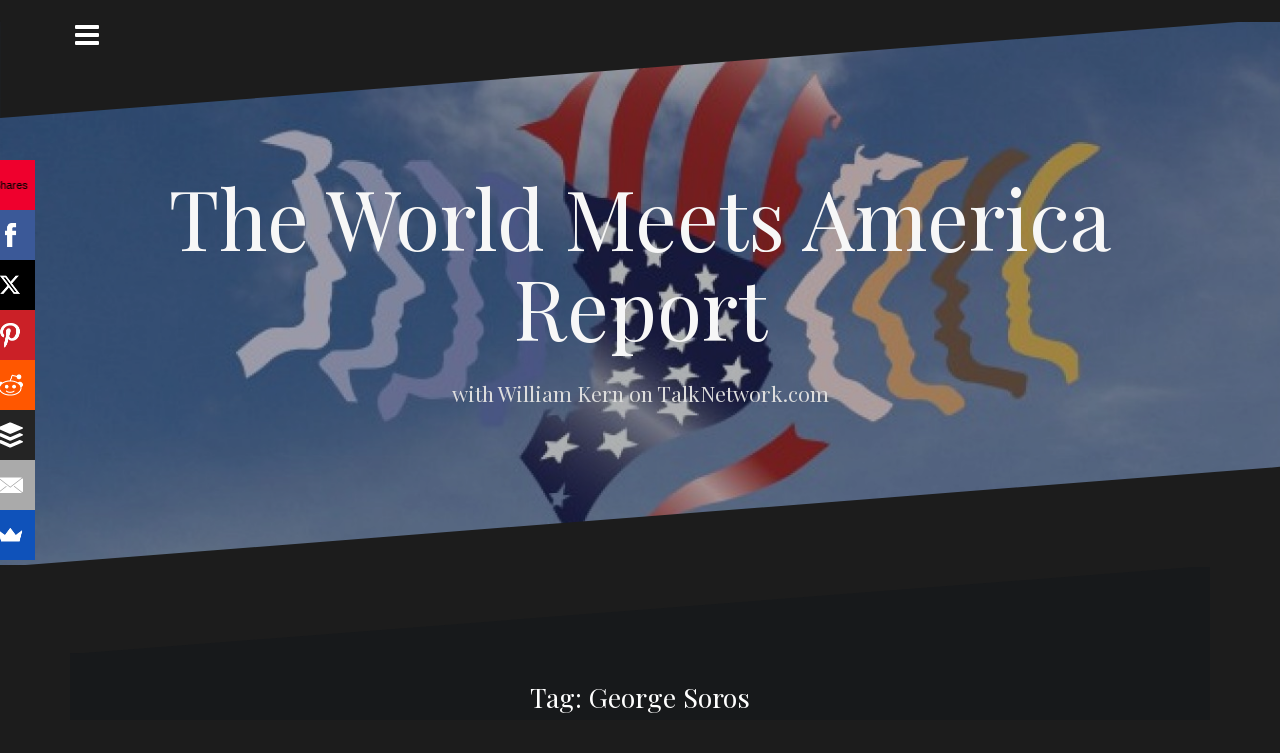

--- FILE ---
content_type: text/html; charset=UTF-8
request_url: https://www.worldmeetsamerica.com/tag/george-soros/
body_size: 13698
content:
<!DOCTYPE html>
<html dir="ltr" lang="en-US">
<head>
<meta charset="UTF-8">
<meta name="viewport" content="width=device-width, initial-scale=1">
<link rel="profile" href="http://gmpg.org/xfn/11">
<link rel="pingback" href="https://www.worldmeetsamerica.com/xmlrpc.php">

<title>George Soros | The World Meets America Report</title>

		<!-- All in One SEO 4.9.1.1 - aioseo.com -->
	<meta name="robots" content="max-image-preview:large" />
	<link rel="canonical" href="https://www.worldmeetsamerica.com/tag/george-soros/" />
	<meta name="generator" content="All in One SEO (AIOSEO) 4.9.1.1" />
		<script type="application/ld+json" class="aioseo-schema">
			{"@context":"https:\/\/schema.org","@graph":[{"@type":"BreadcrumbList","@id":"https:\/\/www.worldmeetsamerica.com\/tag\/george-soros\/#breadcrumblist","itemListElement":[{"@type":"ListItem","@id":"https:\/\/www.worldmeetsamerica.com#listItem","position":1,"name":"Home","item":"https:\/\/www.worldmeetsamerica.com","nextItem":{"@type":"ListItem","@id":"https:\/\/www.worldmeetsamerica.com\/tag\/george-soros\/#listItem","name":"George Soros"}},{"@type":"ListItem","@id":"https:\/\/www.worldmeetsamerica.com\/tag\/george-soros\/#listItem","position":2,"name":"George Soros","previousItem":{"@type":"ListItem","@id":"https:\/\/www.worldmeetsamerica.com#listItem","name":"Home"}}]},{"@type":"CollectionPage","@id":"https:\/\/www.worldmeetsamerica.com\/tag\/george-soros\/#collectionpage","url":"https:\/\/www.worldmeetsamerica.com\/tag\/george-soros\/","name":"George Soros | The World Meets America Report","inLanguage":"en-US","isPartOf":{"@id":"https:\/\/www.worldmeetsamerica.com\/#website"},"breadcrumb":{"@id":"https:\/\/www.worldmeetsamerica.com\/tag\/george-soros\/#breadcrumblist"}},{"@type":"Organization","@id":"https:\/\/www.worldmeetsamerica.com\/#organization","name":"The World Meets America Report","description":"with William Kern on TalkNetwork.com","url":"https:\/\/www.worldmeetsamerica.com\/"},{"@type":"WebSite","@id":"https:\/\/www.worldmeetsamerica.com\/#website","url":"https:\/\/www.worldmeetsamerica.com\/","name":"The World Meets America Report","description":"with William Kern on TalkNetwork.com","inLanguage":"en-US","publisher":{"@id":"https:\/\/www.worldmeetsamerica.com\/#organization"}}]}
		</script>
		<!-- All in One SEO -->

<link rel='dns-prefetch' href='//fonts.googleapis.com' />
<link rel="alternate" type="application/rss+xml" title="The World Meets America Report &raquo; Feed" href="https://www.worldmeetsamerica.com/feed/" />
<link rel="alternate" type="application/rss+xml" title="The World Meets America Report &raquo; Comments Feed" href="https://www.worldmeetsamerica.com/comments/feed/" />
<link rel="alternate" type="application/rss+xml" title="The World Meets America Report &raquo; George Soros Tag Feed" href="https://www.worldmeetsamerica.com/tag/george-soros/feed/" />
		<!-- This site uses the Google Analytics by MonsterInsights plugin v9.10.1 - Using Analytics tracking - https://www.monsterinsights.com/ -->
		<!-- Note: MonsterInsights is not currently configured on this site. The site owner needs to authenticate with Google Analytics in the MonsterInsights settings panel. -->
					<!-- No tracking code set -->
				<!-- / Google Analytics by MonsterInsights -->
		<style type="text/css">
	
</style><style id='wp-img-auto-sizes-contain-inline-css' type='text/css'>
img:is([sizes=auto i],[sizes^="auto," i]){contain-intrinsic-size:3000px 1500px}
/*# sourceURL=wp-img-auto-sizes-contain-inline-css */
</style>
<link rel='stylesheet' id='oblique-bootstrap-css' href='https://www.worldmeetsamerica.com/wp-content/themes/oblique/bootstrap/css/bootstrap.min.css?ver=1' type='text/css' media='all' />
<style id='wp-emoji-styles-inline-css' type='text/css'>

	img.wp-smiley, img.emoji {
		display: inline !important;
		border: none !important;
		box-shadow: none !important;
		height: 1em !important;
		width: 1em !important;
		margin: 0 0.07em !important;
		vertical-align: -0.1em !important;
		background: none !important;
		padding: 0 !important;
	}
/*# sourceURL=wp-emoji-styles-inline-css */
</style>
<style id='wp-block-library-inline-css' type='text/css'>
:root{--wp-block-synced-color:#7a00df;--wp-block-synced-color--rgb:122,0,223;--wp-bound-block-color:var(--wp-block-synced-color);--wp-editor-canvas-background:#ddd;--wp-admin-theme-color:#007cba;--wp-admin-theme-color--rgb:0,124,186;--wp-admin-theme-color-darker-10:#006ba1;--wp-admin-theme-color-darker-10--rgb:0,107,160.5;--wp-admin-theme-color-darker-20:#005a87;--wp-admin-theme-color-darker-20--rgb:0,90,135;--wp-admin-border-width-focus:2px}@media (min-resolution:192dpi){:root{--wp-admin-border-width-focus:1.5px}}.wp-element-button{cursor:pointer}:root .has-very-light-gray-background-color{background-color:#eee}:root .has-very-dark-gray-background-color{background-color:#313131}:root .has-very-light-gray-color{color:#eee}:root .has-very-dark-gray-color{color:#313131}:root .has-vivid-green-cyan-to-vivid-cyan-blue-gradient-background{background:linear-gradient(135deg,#00d084,#0693e3)}:root .has-purple-crush-gradient-background{background:linear-gradient(135deg,#34e2e4,#4721fb 50%,#ab1dfe)}:root .has-hazy-dawn-gradient-background{background:linear-gradient(135deg,#faaca8,#dad0ec)}:root .has-subdued-olive-gradient-background{background:linear-gradient(135deg,#fafae1,#67a671)}:root .has-atomic-cream-gradient-background{background:linear-gradient(135deg,#fdd79a,#004a59)}:root .has-nightshade-gradient-background{background:linear-gradient(135deg,#330968,#31cdcf)}:root .has-midnight-gradient-background{background:linear-gradient(135deg,#020381,#2874fc)}:root{--wp--preset--font-size--normal:16px;--wp--preset--font-size--huge:42px}.has-regular-font-size{font-size:1em}.has-larger-font-size{font-size:2.625em}.has-normal-font-size{font-size:var(--wp--preset--font-size--normal)}.has-huge-font-size{font-size:var(--wp--preset--font-size--huge)}.has-text-align-center{text-align:center}.has-text-align-left{text-align:left}.has-text-align-right{text-align:right}.has-fit-text{white-space:nowrap!important}#end-resizable-editor-section{display:none}.aligncenter{clear:both}.items-justified-left{justify-content:flex-start}.items-justified-center{justify-content:center}.items-justified-right{justify-content:flex-end}.items-justified-space-between{justify-content:space-between}.screen-reader-text{border:0;clip-path:inset(50%);height:1px;margin:-1px;overflow:hidden;padding:0;position:absolute;width:1px;word-wrap:normal!important}.screen-reader-text:focus{background-color:#ddd;clip-path:none;color:#444;display:block;font-size:1em;height:auto;left:5px;line-height:normal;padding:15px 23px 14px;text-decoration:none;top:5px;width:auto;z-index:100000}html :where(.has-border-color){border-style:solid}html :where([style*=border-top-color]){border-top-style:solid}html :where([style*=border-right-color]){border-right-style:solid}html :where([style*=border-bottom-color]){border-bottom-style:solid}html :where([style*=border-left-color]){border-left-style:solid}html :where([style*=border-width]){border-style:solid}html :where([style*=border-top-width]){border-top-style:solid}html :where([style*=border-right-width]){border-right-style:solid}html :where([style*=border-bottom-width]){border-bottom-style:solid}html :where([style*=border-left-width]){border-left-style:solid}html :where(img[class*=wp-image-]){height:auto;max-width:100%}:where(figure){margin:0 0 1em}html :where(.is-position-sticky){--wp-admin--admin-bar--position-offset:var(--wp-admin--admin-bar--height,0px)}@media screen and (max-width:600px){html :where(.is-position-sticky){--wp-admin--admin-bar--position-offset:0px}}

/*# sourceURL=wp-block-library-inline-css */
</style><style id='global-styles-inline-css' type='text/css'>
:root{--wp--preset--aspect-ratio--square: 1;--wp--preset--aspect-ratio--4-3: 4/3;--wp--preset--aspect-ratio--3-4: 3/4;--wp--preset--aspect-ratio--3-2: 3/2;--wp--preset--aspect-ratio--2-3: 2/3;--wp--preset--aspect-ratio--16-9: 16/9;--wp--preset--aspect-ratio--9-16: 9/16;--wp--preset--color--black: #000000;--wp--preset--color--cyan-bluish-gray: #abb8c3;--wp--preset--color--white: #ffffff;--wp--preset--color--pale-pink: #f78da7;--wp--preset--color--vivid-red: #cf2e2e;--wp--preset--color--luminous-vivid-orange: #ff6900;--wp--preset--color--luminous-vivid-amber: #fcb900;--wp--preset--color--light-green-cyan: #7bdcb5;--wp--preset--color--vivid-green-cyan: #00d084;--wp--preset--color--pale-cyan-blue: #8ed1fc;--wp--preset--color--vivid-cyan-blue: #0693e3;--wp--preset--color--vivid-purple: #9b51e0;--wp--preset--gradient--vivid-cyan-blue-to-vivid-purple: linear-gradient(135deg,rgb(6,147,227) 0%,rgb(155,81,224) 100%);--wp--preset--gradient--light-green-cyan-to-vivid-green-cyan: linear-gradient(135deg,rgb(122,220,180) 0%,rgb(0,208,130) 100%);--wp--preset--gradient--luminous-vivid-amber-to-luminous-vivid-orange: linear-gradient(135deg,rgb(252,185,0) 0%,rgb(255,105,0) 100%);--wp--preset--gradient--luminous-vivid-orange-to-vivid-red: linear-gradient(135deg,rgb(255,105,0) 0%,rgb(207,46,46) 100%);--wp--preset--gradient--very-light-gray-to-cyan-bluish-gray: linear-gradient(135deg,rgb(238,238,238) 0%,rgb(169,184,195) 100%);--wp--preset--gradient--cool-to-warm-spectrum: linear-gradient(135deg,rgb(74,234,220) 0%,rgb(151,120,209) 20%,rgb(207,42,186) 40%,rgb(238,44,130) 60%,rgb(251,105,98) 80%,rgb(254,248,76) 100%);--wp--preset--gradient--blush-light-purple: linear-gradient(135deg,rgb(255,206,236) 0%,rgb(152,150,240) 100%);--wp--preset--gradient--blush-bordeaux: linear-gradient(135deg,rgb(254,205,165) 0%,rgb(254,45,45) 50%,rgb(107,0,62) 100%);--wp--preset--gradient--luminous-dusk: linear-gradient(135deg,rgb(255,203,112) 0%,rgb(199,81,192) 50%,rgb(65,88,208) 100%);--wp--preset--gradient--pale-ocean: linear-gradient(135deg,rgb(255,245,203) 0%,rgb(182,227,212) 50%,rgb(51,167,181) 100%);--wp--preset--gradient--electric-grass: linear-gradient(135deg,rgb(202,248,128) 0%,rgb(113,206,126) 100%);--wp--preset--gradient--midnight: linear-gradient(135deg,rgb(2,3,129) 0%,rgb(40,116,252) 100%);--wp--preset--font-size--small: 13px;--wp--preset--font-size--medium: 20px;--wp--preset--font-size--large: 36px;--wp--preset--font-size--x-large: 42px;--wp--preset--spacing--20: 0.44rem;--wp--preset--spacing--30: 0.67rem;--wp--preset--spacing--40: 1rem;--wp--preset--spacing--50: 1.5rem;--wp--preset--spacing--60: 2.25rem;--wp--preset--spacing--70: 3.38rem;--wp--preset--spacing--80: 5.06rem;--wp--preset--shadow--natural: 6px 6px 9px rgba(0, 0, 0, 0.2);--wp--preset--shadow--deep: 12px 12px 50px rgba(0, 0, 0, 0.4);--wp--preset--shadow--sharp: 6px 6px 0px rgba(0, 0, 0, 0.2);--wp--preset--shadow--outlined: 6px 6px 0px -3px rgb(255, 255, 255), 6px 6px rgb(0, 0, 0);--wp--preset--shadow--crisp: 6px 6px 0px rgb(0, 0, 0);}:where(.is-layout-flex){gap: 0.5em;}:where(.is-layout-grid){gap: 0.5em;}body .is-layout-flex{display: flex;}.is-layout-flex{flex-wrap: wrap;align-items: center;}.is-layout-flex > :is(*, div){margin: 0;}body .is-layout-grid{display: grid;}.is-layout-grid > :is(*, div){margin: 0;}:where(.wp-block-columns.is-layout-flex){gap: 2em;}:where(.wp-block-columns.is-layout-grid){gap: 2em;}:where(.wp-block-post-template.is-layout-flex){gap: 1.25em;}:where(.wp-block-post-template.is-layout-grid){gap: 1.25em;}.has-black-color{color: var(--wp--preset--color--black) !important;}.has-cyan-bluish-gray-color{color: var(--wp--preset--color--cyan-bluish-gray) !important;}.has-white-color{color: var(--wp--preset--color--white) !important;}.has-pale-pink-color{color: var(--wp--preset--color--pale-pink) !important;}.has-vivid-red-color{color: var(--wp--preset--color--vivid-red) !important;}.has-luminous-vivid-orange-color{color: var(--wp--preset--color--luminous-vivid-orange) !important;}.has-luminous-vivid-amber-color{color: var(--wp--preset--color--luminous-vivid-amber) !important;}.has-light-green-cyan-color{color: var(--wp--preset--color--light-green-cyan) !important;}.has-vivid-green-cyan-color{color: var(--wp--preset--color--vivid-green-cyan) !important;}.has-pale-cyan-blue-color{color: var(--wp--preset--color--pale-cyan-blue) !important;}.has-vivid-cyan-blue-color{color: var(--wp--preset--color--vivid-cyan-blue) !important;}.has-vivid-purple-color{color: var(--wp--preset--color--vivid-purple) !important;}.has-black-background-color{background-color: var(--wp--preset--color--black) !important;}.has-cyan-bluish-gray-background-color{background-color: var(--wp--preset--color--cyan-bluish-gray) !important;}.has-white-background-color{background-color: var(--wp--preset--color--white) !important;}.has-pale-pink-background-color{background-color: var(--wp--preset--color--pale-pink) !important;}.has-vivid-red-background-color{background-color: var(--wp--preset--color--vivid-red) !important;}.has-luminous-vivid-orange-background-color{background-color: var(--wp--preset--color--luminous-vivid-orange) !important;}.has-luminous-vivid-amber-background-color{background-color: var(--wp--preset--color--luminous-vivid-amber) !important;}.has-light-green-cyan-background-color{background-color: var(--wp--preset--color--light-green-cyan) !important;}.has-vivid-green-cyan-background-color{background-color: var(--wp--preset--color--vivid-green-cyan) !important;}.has-pale-cyan-blue-background-color{background-color: var(--wp--preset--color--pale-cyan-blue) !important;}.has-vivid-cyan-blue-background-color{background-color: var(--wp--preset--color--vivid-cyan-blue) !important;}.has-vivid-purple-background-color{background-color: var(--wp--preset--color--vivid-purple) !important;}.has-black-border-color{border-color: var(--wp--preset--color--black) !important;}.has-cyan-bluish-gray-border-color{border-color: var(--wp--preset--color--cyan-bluish-gray) !important;}.has-white-border-color{border-color: var(--wp--preset--color--white) !important;}.has-pale-pink-border-color{border-color: var(--wp--preset--color--pale-pink) !important;}.has-vivid-red-border-color{border-color: var(--wp--preset--color--vivid-red) !important;}.has-luminous-vivid-orange-border-color{border-color: var(--wp--preset--color--luminous-vivid-orange) !important;}.has-luminous-vivid-amber-border-color{border-color: var(--wp--preset--color--luminous-vivid-amber) !important;}.has-light-green-cyan-border-color{border-color: var(--wp--preset--color--light-green-cyan) !important;}.has-vivid-green-cyan-border-color{border-color: var(--wp--preset--color--vivid-green-cyan) !important;}.has-pale-cyan-blue-border-color{border-color: var(--wp--preset--color--pale-cyan-blue) !important;}.has-vivid-cyan-blue-border-color{border-color: var(--wp--preset--color--vivid-cyan-blue) !important;}.has-vivid-purple-border-color{border-color: var(--wp--preset--color--vivid-purple) !important;}.has-vivid-cyan-blue-to-vivid-purple-gradient-background{background: var(--wp--preset--gradient--vivid-cyan-blue-to-vivid-purple) !important;}.has-light-green-cyan-to-vivid-green-cyan-gradient-background{background: var(--wp--preset--gradient--light-green-cyan-to-vivid-green-cyan) !important;}.has-luminous-vivid-amber-to-luminous-vivid-orange-gradient-background{background: var(--wp--preset--gradient--luminous-vivid-amber-to-luminous-vivid-orange) !important;}.has-luminous-vivid-orange-to-vivid-red-gradient-background{background: var(--wp--preset--gradient--luminous-vivid-orange-to-vivid-red) !important;}.has-very-light-gray-to-cyan-bluish-gray-gradient-background{background: var(--wp--preset--gradient--very-light-gray-to-cyan-bluish-gray) !important;}.has-cool-to-warm-spectrum-gradient-background{background: var(--wp--preset--gradient--cool-to-warm-spectrum) !important;}.has-blush-light-purple-gradient-background{background: var(--wp--preset--gradient--blush-light-purple) !important;}.has-blush-bordeaux-gradient-background{background: var(--wp--preset--gradient--blush-bordeaux) !important;}.has-luminous-dusk-gradient-background{background: var(--wp--preset--gradient--luminous-dusk) !important;}.has-pale-ocean-gradient-background{background: var(--wp--preset--gradient--pale-ocean) !important;}.has-electric-grass-gradient-background{background: var(--wp--preset--gradient--electric-grass) !important;}.has-midnight-gradient-background{background: var(--wp--preset--gradient--midnight) !important;}.has-small-font-size{font-size: var(--wp--preset--font-size--small) !important;}.has-medium-font-size{font-size: var(--wp--preset--font-size--medium) !important;}.has-large-font-size{font-size: var(--wp--preset--font-size--large) !important;}.has-x-large-font-size{font-size: var(--wp--preset--font-size--x-large) !important;}
/*# sourceURL=global-styles-inline-css */
</style>

<style id='classic-theme-styles-inline-css' type='text/css'>
/*! This file is auto-generated */
.wp-block-button__link{color:#fff;background-color:#32373c;border-radius:9999px;box-shadow:none;text-decoration:none;padding:calc(.667em + 2px) calc(1.333em + 2px);font-size:1.125em}.wp-block-file__button{background:#32373c;color:#fff;text-decoration:none}
/*# sourceURL=/wp-includes/css/classic-themes.min.css */
</style>
<link rel='stylesheet' id='vls-gf-style-css' href='https://www.worldmeetsamerica.com/wp-content/plugins/gallery-factory-lite/css/front/style.css?ver=6.9' type='text/css' media='all' />
<link rel='stylesheet' id='oblique-body-fonts-css' href='//fonts.googleapis.com/css?family=Open+Sans%3A400italic%2C600italic%2C400%2C600&#038;ver=6.9' type='text/css' media='all' />
<link rel='stylesheet' id='oblique-headings-fonts-css' href='//fonts.googleapis.com/css?family=Playfair+Display%3A400%2C700%2C400italic%2C700italic&#038;ver=6.9' type='text/css' media='all' />
<link rel='stylesheet' id='oblique-style-css' href='https://www.worldmeetsamerica.com/wp-content/themes/oblique/style.css?ver=6.9' type='text/css' media='all' />
<style id='oblique-style-inline-css' type='text/css'>
.site-title { font-size:82px; }
.site-description { font-size:21px; }
.main-navigation li { font-size:16px; }
h1 { font-size:27px; }
h2 { font-size:28px; }
h3 { font-size:16px; }
h4 { font-size:16px; }
h5 { font-size:14px; }
h6 { font-size:14px; }
body { font-size:14px; }
.site-branding { padding:150px 0; }
@media only screen and (max-width: 1024px) { .site-branding { padding:100px 0; } }
.site-logo { max-width:200px; }
.entry-meta a:hover, .entry-title a:hover, .widget-area a:hover, .social-navigation li a:hover, a { color:#2952d8}
.read-more, .nav-previous:hover, .nav-next:hover, button, .button, input[type="button"], input[type="reset"], input[type="submit"] { background-color:#2952d8}
.entry-thumb:after { background-color:rgba(41,82,216,0.4);}
.svg-block { fill:#1c1c1c;}
.footer-svg.svg-block { fill:#17191B;}
.site-footer { background-color:#17191B;}
body { color:#50545C}
.site-title a, .site-title a:hover { color:#f7f7f7}
.site-description { color:#dddddd}
.entry-title, .entry-title a { color:#000000}
.entry-meta, .entry-meta a, .entry-footer, .entry-footer a { color:#9d9d9d}
.widget-area { background-color:#17191B}
.widget-area, .widget-area a { color:#129ed1}
.social-navigation li a { color:#ffffff}
.sidebar-toggle, .comment-form, .comment-respond .comment-reply-title { color:#ffffff}

/*# sourceURL=oblique-style-inline-css */
</style>
<link rel='stylesheet' id='oblique-font-awesome-css' href='https://www.worldmeetsamerica.com/wp-content/themes/oblique/fonts/font-awesome.min.css?ver=6.9' type='text/css' media='all' />
<link rel='stylesheet' id='dry_awp_theme_style-css' href='https://www.worldmeetsamerica.com/wp-content/plugins/advanced-wp-columns/assets/css/awp-columns.css?ver=6.9' type='text/css' media='all' />
<style id='dry_awp_theme_style-inline-css' type='text/css'>
@media screen and (max-width: 1024px) {	.csColumn {		clear: both !important;		float: none !important;		text-align: center !important;		margin-left:  10% !important;		margin-right: 10% !important;		width: 80% !important;	}	.csColumnGap {		display: none !important;	}}
/*# sourceURL=dry_awp_theme_style-inline-css */
</style>
<link rel='stylesheet' id='forget-about-shortcode-buttons-css' href='https://www.worldmeetsamerica.com/wp-content/plugins/forget-about-shortcode-buttons/public/css/button-styles.css?ver=2.1.3' type='text/css' media='all' />
<link rel='stylesheet' id='socialwiggle-css' href='https://www.worldmeetsamerica.com/wp-content/plugins/social-wiggle/css/socialwiggle.css?ver=0.8.2' type='text/css' media='all' />
<script type="text/javascript" src="https://www.worldmeetsamerica.com/wp-content/themes/oblique/js/vendor/imagesloaded.pkgd.min.js?ver=1" id="oblique-imagesloaded-js"></script>
<script type="text/javascript" src="https://www.worldmeetsamerica.com/wp-includes/js/jquery/jquery.min.js?ver=3.7.1" id="jquery-core-js"></script>
<script type="text/javascript" src="https://www.worldmeetsamerica.com/wp-includes/js/jquery/jquery-migrate.min.js?ver=3.4.1" id="jquery-migrate-js"></script>
<script type="text/javascript" src="https://www.worldmeetsamerica.com/wp-content/themes/oblique/js/scripts.js?ver=1" id="oblique-scripts-js"></script>
<script type="text/javascript" src="https://www.worldmeetsamerica.com/wp-includes/js/imagesloaded.min.js?ver=5.0.0" id="imagesloaded-js"></script>
<script type="text/javascript" src="https://www.worldmeetsamerica.com/wp-includes/js/masonry.min.js?ver=4.2.2" id="masonry-js"></script>
<script type="text/javascript" src="https://www.worldmeetsamerica.com/wp-content/themes/oblique/js/vendor/masonry-init.js?ver=1" id="oblique-masonry-init-js"></script>
<script type="text/javascript" src="https://www.worldmeetsamerica.com/wp-content/plugins/social-wiggle/js/socialwiggle.js?ver=0.8.2" id="socialwiggle-js"></script>
<link rel="https://api.w.org/" href="https://www.worldmeetsamerica.com/wp-json/" /><link rel="alternate" title="JSON" type="application/json" href="https://www.worldmeetsamerica.com/wp-json/wp/v2/tags/850" /><link rel="EditURI" type="application/rsd+xml" title="RSD" href="https://www.worldmeetsamerica.com/xmlrpc.php?rsd" />
<meta name="generator" content="WordPress 6.9" />
		<style>span>iframe{
			max-width:none !important;
		}     
		</style>
		<style data-context="foundation-flickity-css">/*! Flickity v2.0.2
http://flickity.metafizzy.co
---------------------------------------------- */.flickity-enabled{position:relative}.flickity-enabled:focus{outline:0}.flickity-viewport{overflow:hidden;position:relative;height:100%}.flickity-slider{position:absolute;width:100%;height:100%}.flickity-enabled.is-draggable{-webkit-tap-highlight-color:transparent;tap-highlight-color:transparent;-webkit-user-select:none;-moz-user-select:none;-ms-user-select:none;user-select:none}.flickity-enabled.is-draggable .flickity-viewport{cursor:move;cursor:-webkit-grab;cursor:grab}.flickity-enabled.is-draggable .flickity-viewport.is-pointer-down{cursor:-webkit-grabbing;cursor:grabbing}.flickity-prev-next-button{position:absolute;top:50%;width:44px;height:44px;border:none;border-radius:50%;background:#fff;background:hsla(0,0%,100%,.75);cursor:pointer;-webkit-transform:translateY(-50%);transform:translateY(-50%)}.flickity-prev-next-button:hover{background:#fff}.flickity-prev-next-button:focus{outline:0;box-shadow:0 0 0 5px #09f}.flickity-prev-next-button:active{opacity:.6}.flickity-prev-next-button.previous{left:10px}.flickity-prev-next-button.next{right:10px}.flickity-rtl .flickity-prev-next-button.previous{left:auto;right:10px}.flickity-rtl .flickity-prev-next-button.next{right:auto;left:10px}.flickity-prev-next-button:disabled{opacity:.3;cursor:auto}.flickity-prev-next-button svg{position:absolute;left:20%;top:20%;width:60%;height:60%}.flickity-prev-next-button .arrow{fill:#333}.flickity-page-dots{position:absolute;width:100%;bottom:-25px;padding:0;margin:0;list-style:none;text-align:center;line-height:1}.flickity-rtl .flickity-page-dots{direction:rtl}.flickity-page-dots .dot{display:inline-block;width:10px;height:10px;margin:0 8px;background:#333;border-radius:50%;opacity:.25;cursor:pointer}.flickity-page-dots .dot.is-selected{opacity:1}</style><style data-context="foundation-slideout-css">.slideout-menu{position:fixed;left:0;top:0;bottom:0;right:auto;z-index:0;width:256px;overflow-y:auto;-webkit-overflow-scrolling:touch;display:none}.slideout-menu.pushit-right{left:auto;right:0}.slideout-panel{position:relative;z-index:1;will-change:transform}.slideout-open,.slideout-open .slideout-panel,.slideout-open body{overflow:hidden}.slideout-open .slideout-menu{display:block}.pushit{display:none}</style><!--[if lt IE 9]>
<script src="https://www.worldmeetsamerica.com/wp-content/themes/oblique/js/vendor/html5shiv.js"></script>
<![endif]-->
<style type="text/css">.recentcomments a{display:inline !important;padding:0 !important;margin:0 !important;}</style>			<style type="text/css">
					.site-header {
					    background: url(https://www.worldmeetsamerica.com/wp-content/uploads/2015/11/cropped-cropped-jpeg112.jpg) no-repeat;
					    background-position: center top;
					    background-attachment: fixed;
					    background-size: cover;
					}
		</style>
		<style>.ios7.web-app-mode.has-fixed header{ background-color: rgba(45,53,63,.88);}</style></head>

<body class="archive tag tag-george-soros tag-850 wp-theme-oblique metaslider-plugin">
<div id="page" class="hfeed site">
	<a class="skip-link screen-reader-text" href="#content">Skip to content</a>

		<div class="sidebar-toggle">
			<i class="fa fa-bars"></i>
			</div>

	<div class="top-bar container">
					</div>

	<div class="svg-container nav-svg svg-block">
		
		<svg xmlns="http://www.w3.org/2000/svg" version="1.1" viewBox="0 0 1950 150">
		  <g transform="translate(0,-902.36218)"/>
		  <path d="m 898.41609,-33.21176 0.01,0 -0.005,-0.009 -0.005,0.009 z" />
		  <path d="m 898.41609,-33.21176 0.01,0 -0.005,-0.009 -0.005,0.009 z"/>
		  <path d="M 0,150 0,0 1925,0"/>
		</svg>
		</div>
	<header id="masthead" class="site-header" role="banner">
		<div class="overlay"></div>
		<div class="container">
			<div class="site-branding">
													<h1 class="site-title"><a href="https://www.worldmeetsamerica.com/" rel="home">The World Meets America Report</a></h1>
					<h2 class="site-description">with William Kern on TalkNetwork.com</h2>
							</div><!-- .site-branding -->
		</div>
		<div class="svg-container header-svg svg-block">
			
		<svg xmlns="http://www.w3.org/2000/svg" version="1.1" viewBox="0 0 1890 150">
			<g transform="translate(0,-902.36218)"/>
			  <path d="m 898.41609,-33.21176 0.01,0 -0.005,-0.009 -0.005,0.009 z"/>
			  <path d="m 898.41609,-33.21176 0.01,0 -0.005,-0.009 -0.005,0.009 z"/>
			  <path d="m 1925,0 0,150 -1925,0"/>
		</svg>
			</div>		
	</header><!-- #masthead -->

	<div id="content" class="site-content">
		<div class="container content-wrapper">

	<div id="primary" class="content-area">
		<main id="main" class="site-main" role="main">

		
			<div class="svg-container svg-block page-header-svg">
				
		<svg xmlns="http://www.w3.org/2000/svg" version="1.1" viewBox="0 0 1890 150">
			<g transform="translate(0,-902.36218)"/>
			  <path d="m 898.41609,-33.21176 0.01,0 -0.005,-0.009 -0.005,0.009 z"/>
			  <path d="m 898.41609,-33.21176 0.01,0 -0.005,-0.009 -0.005,0.009 z"/>
			  <path d="m 1925,0 0,150 -1925,0"/>
		</svg>
				</div>
			<header class="page-header">			
				<h1 class="page-title">Tag: <span>George Soros</span></h1>			</header><!-- .page-header -->
			<div class="svg-container svg-block page-header-svg">
				
		<svg xmlns="http://www.w3.org/2000/svg" version="1.1" viewBox="0 0 1950 150">
		  <g transform="translate(0,-902.36218)"/>
		  <path d="m 898.41609,-33.21176 0.01,0 -0.005,-0.009 -0.005,0.009 z" />
		  <path d="m 898.41609,-33.21176 0.01,0 -0.005,-0.009 -0.005,0.009 z"/>
		  <path d="M 0,150 0,0 1925,0"/>
		</svg>
				</div>				

			<div id="ob-grid" class="grid-layout">
			
				
<article id="post-857" class="post-857 post type-post status-publish format-standard has-post-thumbnail hentry category-coverup category-mainstream-media category-newspapers category-the-world-meets-america-report category-tv-news category-william-kern category-worldmeets-us tag-2016-presidential-election tag-advertising tag-americanuk tag-china-money-report tag-conspiracy-theory tag-corruption tag-dan-collins tag-david-weiss tag-deep-inside-the-rabbit-hole tag-democratic-party tag-donald-trump tag-edward-snowden tag-election-rigging tag-espionage tag-false-flag-attacks tag-george-soros tag-gianna-riotta tag-hillary-clinton tag-julian-assange tag-mainstream-media tag-mass-surveillance tag-mike-filip tag-national-security-state tag-patrik-etschmayer tag-podesta tag-propaganda tag-republican-party tag-wikileaks tag-william-kern">
	<div class="svg-container post-svg svg-block">
		
		<svg xmlns="http://www.w3.org/2000/svg" version="1.1" viewBox="0 0 1950 150">
		  <g transform="translate(0,-902.36218)"/>
		  <path d="m 898.41609,-33.21176 0.01,0 -0.005,-0.009 -0.005,0.009 z" />
		  <path d="m 898.41609,-33.21176 0.01,0 -0.005,-0.009 -0.005,0.009 z"/>
		  <path d="M 0,150 0,0 1925,0"/>
		</svg>
		</div>	

			<div class="entry-thumb">
			<img width="370" height="289" src="https://www.worldmeetsamerica.com/wp-content/uploads/2016/11/PODCAST-Day-Before-Election-Day-2016-Global-Blood-Pressure-Check-370x289.jpg" class="attachment-oblique-entry-thumb size-oblique-entry-thumb wp-post-image" alt="" decoding="async" fetchpriority="high" srcset="https://www.worldmeetsamerica.com/wp-content/uploads/2016/11/PODCAST-Day-Before-Election-Day-2016-Global-Blood-Pressure-Check-370x289.jpg 370w, https://www.worldmeetsamerica.com/wp-content/uploads/2016/11/PODCAST-Day-Before-Election-Day-2016-Global-Blood-Pressure-Check-300x234.jpg 300w, https://www.worldmeetsamerica.com/wp-content/uploads/2016/11/PODCAST-Day-Before-Election-Day-2016-Global-Blood-Pressure-Check-768x600.jpg 768w, https://www.worldmeetsamerica.com/wp-content/uploads/2016/11/PODCAST-Day-Before-Election-Day-2016-Global-Blood-Pressure-Check.jpg 898w" sizes="(max-width: 370px) 100vw, 370px" />			<a href="https://www.worldmeetsamerica.com/2016/11/08/podcast-election-day-2016-global-blood-pressure-check-ep-61/" title="PODCAST: Election Day 2016 &#8211; Global Blood Pressure Check, Ep. 61" class="thumb-link-wrap">
				<span class="thumb-link"><i class="fa fa-link"></i></span>
			</a>
		</div>
		

		<div class="post-inner">
			
		<header class="entry-header">
			<h2 class="entry-title"><a href="https://www.worldmeetsamerica.com/2016/11/08/podcast-election-day-2016-global-blood-pressure-check-ep-61/" rel="bookmark">PODCAST: Election Day 2016 &#8211; Global Blood Pressure Check, Ep. 61</a></h2>
						<div class="entry-meta">
				<span class="posted-on"><a href="https://www.worldmeetsamerica.com/2016/11/08/podcast-election-day-2016-global-blood-pressure-check-ep-61/" rel="bookmark"><time class="entry-date published" datetime="2016-11-08T00:27:13+00:00">November 8, 2016</time><time class="updated" datetime="2016-11-08T16:48:21+00:00">November 8, 2016</time></a></span><span class="byline"> <span class="author vcard"><a class="url fn n" href="https://www.worldmeetsamerica.com/author/will-kern/">William Kern</a></span></span><span class="cat-link"><a href="https://www.worldmeetsamerica.com/category/coverup/">Coverup</a></span>			</div><!-- .entry-meta -->
					</header><!-- .entry-header -->

		<div class="entry-content">
			<p>November 7, 2016: On the day before Election Day 2016, The World Meets America Report spoke to Gianna Riotta, one of Europe&#8217;s leading columnists who writes in English and Italian and spends a good deal[&#8230;]</p>

					</div><!-- .entry-content -->
	</div>
		<div class="read-more">
		<a href="https://www.worldmeetsamerica.com/2016/11/08/podcast-election-day-2016-global-blood-pressure-check-ep-61/">Continue reading &hellip;</a>
	</div>		
		<div class="svg-container post-bottom-svg svg-block">
		
		<svg xmlns="http://www.w3.org/2000/svg" version="1.1" viewBox="0 0 1890 150">
			<g transform="translate(0,-902.36218)"/>
			  <path d="m 898.41609,-33.21176 0.01,0 -0.005,-0.009 -0.005,0.009 z"/>
			  <path d="m 898.41609,-33.21176 0.01,0 -0.005,-0.009 -0.005,0.009 z"/>
			  <path d="m 1925,0 0,150 -1925,0"/>
		</svg>
		</div>	
</article><!-- #post-## -->

						</div>

			
		
		</main><!-- #main -->
	</div><!-- #primary -->


<div id="secondary" class="widget-area" role="complementary">



	<nav id="site-navigation" class="main-navigation" role="navigation">
		<div id="primary-menu" class="menu"><ul>
<li class="page_item page-item-7"><a href="https://www.worldmeetsamerica.com/the-world-meets-america-report-with-william-kern/">ABOUT</a></li>
</ul></div>
	</nav><!-- #site-navigation -->
	<nav class="sidebar-nav"></nav>



			<aside id="search-6" class="widget widget_search"><h3 class="widget-title">Search Archive</h3><form role="search" method="get" class="search-form" action="https://www.worldmeetsamerica.com/">
				<label>
					<span class="screen-reader-text">Search for:</span>
					<input type="search" class="search-field" placeholder="Search &hellip;" value="" name="s" />
				</label>
				<input type="submit" class="search-submit" value="Search" />
			</form></aside><aside id="media_image-5" class="widget widget_media_image"><figure style="width: 369px" class="wp-caption alignnone"><a href="http://worldmeets.us/index.shtml" target="_blank"><img class="image aligncenter" src="http://worldmeets.us/images/worldmeets.us.logo_screenshot.jpg" alt="" width="369" height="159" decoding="async" loading="lazy" /></a><figcaption class="wp-caption-text">Worldmeets.US: What the Rest of the World REALLY Thinks about U.S.</figcaption></figure></aside><aside id="media_image-4" class="widget widget_media_image"><a href="http://talknetwork.com/" target="_blank"><img class="image aligncenter" src="http://talknetwork.com/Images/Logo-250x130.svg" alt="" width="" height="" decoding="async" loading="lazy" /></a></aside>
		<aside id="recent-posts-2" class="widget widget_recent_entries">
		<h3 class="widget-title">Recent Posts</h3>
		<ul>
											<li>
					<a href="https://www.worldmeetsamerica.com/2016/11/08/podcast-election-day-2016-global-blood-pressure-check-ep-61/">PODCAST: Election Day 2016 &#8211; Global Blood Pressure Check, Ep. 61</a>
											<span class="post-date">November 8, 2016</span>
									</li>
											<li>
					<a href="https://www.worldmeetsamerica.com/2016/04/23/podcast-american-nuremburg-dr-rebecca-gordon-on-bringing-bush-officials-to-justice-ep-60/">PODCAST: American Nuremberg: Dr. Rebecca Gordon on Bringing Bush Officials to Justice, Ep. 60</a>
											<span class="post-date">April 23, 2016</span>
									</li>
											<li>
					<a href="https://www.worldmeetsamerica.com/2016/03/29/podcast-isis-trump-and-the-threat-of-global-war-after-brussels-with-dr-hall-gardner-of-the-american-university-of-paris-ep-59/">PODCAST: ISIS, Trump and the Threat of Global War: After Brussels with Dr. Hall Gardner of The American University of Paris, Ep 59</a>
											<span class="post-date">March 29, 2016</span>
									</li>
											<li>
					<a href="https://www.worldmeetsamerica.com/2016/02/07/podcast-jeb-and-the-bush-crime-family-and-trump-on-campaign-with-best-selling-author-roger-stone/">PODCAST: &#8216;Jeb and the Bush Crime Family&#8217; and Trump on Campaign with Best Selling Author Roger Stone, Ep. 57</a>
											<span class="post-date">February 7, 2016</span>
									</li>
											<li>
					<a href="https://www.worldmeetsamerica.com/2016/01/28/trump-vs-fox-debbie-wasserman-shultz-vs-the-truth-feds-killing-of-oregon-protester-ep-56/">PODCAST: Trump vs. Fox; Fire Debbie Wasserman Shultz; Feds Killing of Oregon Protester, Ep. 56</a>
											<span class="post-date">January 28, 2016</span>
									</li>
					</ul>

		</aside><aside id="socwig_widget-3" class="widget widget_socwig_widget"><!-- Powered by SocialWiggle : http://fooplugins.com/products/socialwiggle-pro/ -->
<div class="socwig-container socwig-32"><a href="http://www.twitter.com/WillKernWMU" target="_blank" rel="nofollow" class="socwigbtn socwig-twitter" title="Follow On Twitter"></a><a href="https://plus.google.com/u/0/b/116869657546702364514/+Worldmeetsamericareport/posts" target="_blank" rel="nofollow" class="socwigbtn socwig-googleplus" title="View Google+ Profile"></a><a href="https://www.facebook.com/theworldmeetsamericareport/" target="_blank" rel="nofollow" class="socwigbtn socwig-facebook" title="Like On Facebook"></a><a href="https://www.linkedin.com/in/wkern" target="_blank" rel="nofollow" class="socwigbtn socwig-linkedin" title="Connect on LinkedIn"></a><a href="https://www.youtube.com/channel/UC1TDh-g7CpfgNnCbbBdBnxg/videos" target="_blank" rel="nofollow" class="socwigbtn socwig-youtube" title="Visit YouTube Channel"></a><a href="mailto:contact@worldmeetsamerica.com" target="_blank" rel="nofollow" class="socwigbtn socwig-email" title="Send An Email"></a></div><div class="social-wiggle-powered">Powered by <a target="_blank" title="SocialWiggle Free WordPress Plugin" href="http://fooplugins.com/plugins/socialwiggle-lite/">SocialWiggle</a></div></aside><aside id="categories-2" class="widget widget_categories"><h3 class="widget-title">Categories</h3>
			<ul>
					<li class="cat-item cat-item-591"><a href="https://www.worldmeetsamerica.com/category/cosmic-perspective-news/">Cosmic Perspective News</a>
</li>
	<li class="cat-item cat-item-192"><a href="https://www.worldmeetsamerica.com/category/coverup/">Coverup</a>
</li>
	<li class="cat-item cat-item-2"><a href="https://www.worldmeetsamerica.com/category/mainstream-media/">Mainstream Media</a>
</li>
	<li class="cat-item cat-item-148"><a href="https://www.worldmeetsamerica.com/category/music/">Music</a>
</li>
	<li class="cat-item cat-item-354"><a href="https://www.worldmeetsamerica.com/category/newspapers/">Newspapers</a>
</li>
	<li class="cat-item cat-item-177"><a href="https://www.worldmeetsamerica.com/category/talknetwork-com/">TalkNetwork.com</a>
</li>
	<li class="cat-item cat-item-3"><a href="https://www.worldmeetsamerica.com/category/the-world-meets-america-report/">The World Meets America Report</a>
</li>
	<li class="cat-item cat-item-149"><a href="https://www.worldmeetsamerica.com/category/tv-news/">TV News</a>
</li>
	<li class="cat-item cat-item-1"><a href="https://www.worldmeetsamerica.com/category/uncategorized/">Uncategorized</a>
</li>
	<li class="cat-item cat-item-4"><a href="https://www.worldmeetsamerica.com/category/william-kern/">William Kern</a>
</li>
	<li class="cat-item cat-item-5"><a href="https://www.worldmeetsamerica.com/category/worldmeets-us/">Worldmeets.US</a>
</li>
			</ul>

			</aside><aside id="tag_cloud-5" class="widget widget_tag_cloud"><h3 class="widget-title">Tags</h3><div class="tagcloud"><a href="https://www.worldmeetsamerica.com/tag/9-11/" class="tag-cloud-link tag-link-58 tag-link-position-1" style="font-size: 8pt;" aria-label="9-11 (4 items)">9-11</a>
<a href="https://www.worldmeetsamerica.com/tag/art-bell/" class="tag-cloud-link tag-link-48 tag-link-position-2" style="font-size: 9.5774647887324pt;" aria-label="Art Bell (5 items)">Art Bell</a>
<a href="https://www.worldmeetsamerica.com/tag/barack-obama/" class="tag-cloud-link tag-link-79 tag-link-position-3" style="font-size: 8pt;" aria-label="Barack Obama (4 items)">Barack Obama</a>
<a href="https://www.worldmeetsamerica.com/tag/bashar-al-assad/" class="tag-cloud-link tag-link-15 tag-link-position-4" style="font-size: 11.943661971831pt;" aria-label="Bashar al-Assad (7 items)">Bashar al-Assad</a>
<a href="https://www.worldmeetsamerica.com/tag/bernie-sanders/" class="tag-cloud-link tag-link-549 tag-link-position-5" style="font-size: 9.5774647887324pt;" aria-label="Bernie Sanders (5 items)">Bernie Sanders</a>
<a href="https://www.worldmeetsamerica.com/tag/cia/" class="tag-cloud-link tag-link-42 tag-link-position-6" style="font-size: 10.957746478873pt;" aria-label="CIA (6 items)">CIA</a>
<a href="https://www.worldmeetsamerica.com/tag/corporate-media/" class="tag-cloud-link tag-link-7 tag-link-position-7" style="font-size: 8pt;" aria-label="Corporate Media (4 items)">Corporate Media</a>
<a href="https://www.worldmeetsamerica.com/tag/corruption/" class="tag-cloud-link tag-link-24 tag-link-position-8" style="font-size: 9.5774647887324pt;" aria-label="corruption (5 items)">corruption</a>
<a href="https://www.worldmeetsamerica.com/tag/david-rubini/" class="tag-cloud-link tag-link-297 tag-link-position-9" style="font-size: 9.5774647887324pt;" aria-label="David Rubini (5 items)">David Rubini</a>
<a href="https://www.worldmeetsamerica.com/tag/david-weiss/" class="tag-cloud-link tag-link-194 tag-link-position-10" style="font-size: 9.5774647887324pt;" aria-label="David Weiss (5 items)">David Weiss</a>
<a href="https://www.worldmeetsamerica.com/tag/donald-trump/" class="tag-cloud-link tag-link-69 tag-link-position-11" style="font-size: 21.408450704225pt;" aria-label="Donald Trump (23 items)">Donald Trump</a>
<a href="https://www.worldmeetsamerica.com/tag/dr-hall-gardner/" class="tag-cloud-link tag-link-29 tag-link-position-12" style="font-size: 14.704225352113pt;" aria-label="Dr. Hall Gardner (10 items)">Dr. Hall Gardner</a>
<a href="https://www.worldmeetsamerica.com/tag/edward-snowden/" class="tag-cloud-link tag-link-113 tag-link-position-13" style="font-size: 13.915492957746pt;" aria-label="Edward Snowden (9 items)">Edward Snowden</a>
<a href="https://www.worldmeetsamerica.com/tag/encryption/" class="tag-cloud-link tag-link-32 tag-link-position-14" style="font-size: 9.5774647887324pt;" aria-label="encryption (5 items)">encryption</a>
<a href="https://www.worldmeetsamerica.com/tag/european-union/" class="tag-cloud-link tag-link-118 tag-link-position-15" style="font-size: 8pt;" aria-label="European Union (4 items)">European Union</a>
<a href="https://www.worldmeetsamerica.com/tag/france/" class="tag-cloud-link tag-link-19 tag-link-position-16" style="font-size: 10.957746478873pt;" aria-label="France (6 items)">France</a>
<a href="https://www.worldmeetsamerica.com/tag/george-w-bush/" class="tag-cloud-link tag-link-78 tag-link-position-17" style="font-size: 10.957746478873pt;" aria-label="George W. Bush (6 items)">George W. Bush</a>
<a href="https://www.worldmeetsamerica.com/tag/germany/" class="tag-cloud-link tag-link-76 tag-link-position-18" style="font-size: 11.943661971831pt;" aria-label="Germany (7 items)">Germany</a>
<a href="https://www.worldmeetsamerica.com/tag/hillary-clinton/" class="tag-cloud-link tag-link-145 tag-link-position-19" style="font-size: 16.084507042254pt;" aria-label="Hillary Clinton (12 items)">Hillary Clinton</a>
<a href="https://www.worldmeetsamerica.com/tag/immigration/" class="tag-cloud-link tag-link-73 tag-link-position-20" style="font-size: 8pt;" aria-label="immigration (4 items)">immigration</a>
<a href="https://www.worldmeetsamerica.com/tag/iran/" class="tag-cloud-link tag-link-413 tag-link-position-21" style="font-size: 9.5774647887324pt;" aria-label="Iran (5 items)">Iran</a>
<a href="https://www.worldmeetsamerica.com/tag/isis/" class="tag-cloud-link tag-link-291 tag-link-position-22" style="font-size: 11.943661971831pt;" aria-label="ISIS (7 items)">ISIS</a>
<a href="https://www.worldmeetsamerica.com/tag/islamic-state/" class="tag-cloud-link tag-link-83 tag-link-position-23" style="font-size: 16.084507042254pt;" aria-label="Islamic State (12 items)">Islamic State</a>
<a href="https://www.worldmeetsamerica.com/tag/julian-assange/" class="tag-cloud-link tag-link-139 tag-link-position-24" style="font-size: 8pt;" aria-label="Julian Assange (4 items)">Julian Assange</a>
<a href="https://www.worldmeetsamerica.com/tag/mainstream-media/" class="tag-cloud-link tag-link-46 tag-link-position-25" style="font-size: 13.915492957746pt;" aria-label="mainstream media (9 items)">mainstream media</a>
<a href="https://www.worldmeetsamerica.com/tag/mass-surveillance/" class="tag-cloud-link tag-link-31 tag-link-position-26" style="font-size: 15.492957746479pt;" aria-label="mass surveillance (11 items)">mass surveillance</a>
<a href="https://www.worldmeetsamerica.com/tag/nsa/" class="tag-cloud-link tag-link-38 tag-link-position-27" style="font-size: 10.957746478873pt;" aria-label="NSA (6 items)">NSA</a>
<a href="https://www.worldmeetsamerica.com/tag/paris-attacks/" class="tag-cloud-link tag-link-25 tag-link-position-28" style="font-size: 8pt;" aria-label="Paris attacks (4 items)">Paris attacks</a>
<a href="https://www.worldmeetsamerica.com/tag/patrik-etschmayer/" class="tag-cloud-link tag-link-82 tag-link-position-29" style="font-size: 8pt;" aria-label="Patrik Etschmayer (4 items)">Patrik Etschmayer</a>
<a href="https://www.worldmeetsamerica.com/tag/putin/" class="tag-cloud-link tag-link-27 tag-link-position-30" style="font-size: 9.5774647887324pt;" aria-label="Putin (5 items)">Putin</a>
<a href="https://www.worldmeetsamerica.com/tag/roger-stone/" class="tag-cloud-link tag-link-178 tag-link-position-31" style="font-size: 10.957746478873pt;" aria-label="Roger Stone (6 items)">Roger Stone</a>
<a href="https://www.worldmeetsamerica.com/tag/russia/" class="tag-cloud-link tag-link-80 tag-link-position-32" style="font-size: 10.957746478873pt;" aria-label="Russia (6 items)">Russia</a>
<a href="https://www.worldmeetsamerica.com/tag/saudi-arabia/" class="tag-cloud-link tag-link-324 tag-link-position-33" style="font-size: 9.5774647887324pt;" aria-label="Saudi Arabia (5 items)">Saudi Arabia</a>
<a href="https://www.worldmeetsamerica.com/tag/september-11/" class="tag-cloud-link tag-link-179 tag-link-position-34" style="font-size: 8pt;" aria-label="September 11 (4 items)">September 11</a>
<a href="https://www.worldmeetsamerica.com/tag/syria/" class="tag-cloud-link tag-link-14 tag-link-position-35" style="font-size: 14.704225352113pt;" aria-label="Syria (10 items)">Syria</a>
<a href="https://www.worldmeetsamerica.com/tag/talknetwork-com/" class="tag-cloud-link tag-link-22 tag-link-position-36" style="font-size: 14.704225352113pt;" aria-label="TalkNetwork.com (10 items)">TalkNetwork.com</a>
<a href="https://www.worldmeetsamerica.com/tag/terrorism/" class="tag-cloud-link tag-link-26 tag-link-position-37" style="font-size: 19.042253521127pt;" aria-label="terrorism (17 items)">terrorism</a>
<a href="https://www.worldmeetsamerica.com/tag/the-clintons-war-on-women/" class="tag-cloud-link tag-link-183 tag-link-position-38" style="font-size: 8pt;" aria-label="The Clinton&#039;s war on Women (4 items)">The Clinton&#039;s war on Women</a>
<a href="https://www.worldmeetsamerica.com/tag/the-world-meets-america-report/" class="tag-cloud-link tag-link-18 tag-link-position-39" style="font-size: 21.408450704225pt;" aria-label="The World Meets America Report (23 items)">The World Meets America Report</a>
<a href="https://www.worldmeetsamerica.com/tag/truth-is-stranger-than-lies/" class="tag-cloud-link tag-link-193 tag-link-position-40" style="font-size: 8pt;" aria-label="Truth is Stranger than Lies (4 items)">Truth is Stranger than Lies</a>
<a href="https://www.worldmeetsamerica.com/tag/turkey/" class="tag-cloud-link tag-link-20 tag-link-position-41" style="font-size: 8pt;" aria-label="Turkey (4 items)">Turkey</a>
<a href="https://www.worldmeetsamerica.com/tag/washington-post/" class="tag-cloud-link tag-link-126 tag-link-position-42" style="font-size: 9.5774647887324pt;" aria-label="Washington Post (5 items)">Washington Post</a>
<a href="https://www.worldmeetsamerica.com/tag/william-kern/" class="tag-cloud-link tag-link-16 tag-link-position-43" style="font-size: 22pt;" aria-label="William Kern (25 items)">William Kern</a>
<a href="https://www.worldmeetsamerica.com/tag/worldmeets-us/" class="tag-cloud-link tag-link-322 tag-link-position-44" style="font-size: 14.704225352113pt;" aria-label="Worldmeets.US (10 items)">Worldmeets.US</a>
<a href="https://www.worldmeetsamerica.com/tag/zbigniew-brzezinski/" class="tag-cloud-link tag-link-86 tag-link-position-45" style="font-size: 8pt;" aria-label="Zbigniew Brzezinski (4 items)">Zbigniew Brzezinski</a></div>
</aside><aside id="recent-comments-2" class="widget widget_recent_comments"><h3 class="widget-title">Comments</h3><ul id="recentcomments"><li class="recentcomments"><span class="comment-author-link"><a href="https://www.worldmeetsamerica.com/2016/03/29/podcast-isis-trump-and-the-threat-of-global-war-after-brussels-with-dr-hall-gardner-of-the-american-university-of-paris-ep-59/" class="url" rel="ugc">PODCAST: ISIS, Trump and the Threat of Global War: After Brussels with Dr. Hall Gardner of The American University of Paris, Ep 59 | The World Meets America Report</a></span> on <a href="https://www.worldmeetsamerica.com/2016/01/22/podcast-friend-or-foe-the-relative-appeal-of-the-house-of-saud-vs-the-iranian-republic-with-dr-hall-gardner-ep-52/#comment-11">PODCAST: Friend or Foe?: The Relative Appeal of the House of Saud vs. the Iranian Republic with Dr. Hall Gardner, Ep. 53</a></li><li class="recentcomments"><span class="comment-author-link"><a href="https://www.worldmeetsamerica.com/2016/03/29/podcast-isis-trump-and-the-threat-of-global-war-after-brussels-with-dr-hall-gardner-of-the-american-university-of-paris-ep-59/" class="url" rel="ugc">PODCAST: ISIS, Trump and the Threat of Global War: After Brussels with Dr. Hall Gardner of The American University of Paris, Ep 59 | The World Meets America Report</a></span> on <a href="https://www.worldmeetsamerica.com/2016/01/28/e-u-disintegration-economic-nationalism-and-taiwan-elections-with-dr-hall-gardner-ai-obsession-at-davos-ep-54/#comment-10">PODCAST: E.U. Disintegration, Economic Nationalism and Taiwan Elections with Dr. Hall Gardner; AI Obsession at Davos, Ep. 54</a></li><li class="recentcomments"><span class="comment-author-link">Lawrence</span> on <a href="https://www.worldmeetsamerica.com/2015/12/01/underwear-bomber-exposed-with-real-investigations-host-kurt-haskell-ep-14/#comment-9">PODCAST: Underwear Bomber &#8216;Exposed&#8217; with Real Investigations Host Kurt Haskell, Ep. 14</a></li><li class="recentcomments"><span class="comment-author-link"><a href="http://www.pearltrees.com/luisriveraaaaa/conspiracy/id13845593/item171228777" class="url" rel="ugc external nofollow">CONSPIRACY - PARANORMAL STATIONS | Pearltrees</a></span> on <a href="https://www.worldmeetsamerica.com/2016/01/13/podcast-fleshing-out-the-modern-flat-earth-theory-with-mark-sargent-ep-47/#comment-8">PODCAST: Fleshing Out the Modern Flat Earth Theory with Mark Sargent, Ep. 47</a></li><li class="recentcomments"><span class="comment-author-link"><a href="https://www.worldmeetsamerica.com/2016/01/22/podcast-friend-or-foe-the-relative-appeal-of-the-house-of-saud-vs-the-iranian-republic-with-dr-hall-gardner-ep-52/" class="url" rel="ugc">PODCAST: Friend or Foe?: The Relative Appeal of the House of Saud vs. the Iranian Republic with Dr. Hall Gardner, Ep. 52 | The World Meets America Report</a></span> on <a href="https://www.worldmeetsamerica.com/2016/01/28/e-u-disintegration-economic-nationalism-and-taiwan-elections-with-dr-hall-gardner-ai-obsession-at-davos-ep-54/#comment-7">PODCAST: E.U. Disintegration, Economic Nationalism and Taiwan Elections with Dr. Hall Gardner; AI Obsession at Davos, Ep. 54</a></li></ul></aside>	
</div><!-- #secondary -->

		</div>
	</div><!-- #content -->

	<div class="svg-container footer-svg svg-block">
		
		<svg xmlns="http://www.w3.org/2000/svg" version="1.1" viewBox="0 0 1890 150">
			<g transform="translate(0,-902.36218)"/>
			  <path d="m 898.41609,-33.21176 0.01,0 -0.005,-0.009 -0.005,0.009 z"/>
			  <path d="m 898.41609,-33.21176 0.01,0 -0.005,-0.009 -0.005,0.009 z"/>
			  <path d="m 1925,0 0,150 -1925,0"/>
		</svg>
		</div>
	<footer id="colophon" class="site-footer" role="contentinfo">
		<div class="site-info container">
			<a href="http://wordpress.org/" rel="nofollow">Proudly powered by WordPress</a><span class="sep"> | </span>Theme: <a href="http://themeisle.com/themes/oblique/" rel="nofollow">Oblique</a> by Themeisle.		</div><!-- .site-info -->
	</footer><!-- #colophon -->
</div><!-- #page -->

<script type="speculationrules">
{"prefetch":[{"source":"document","where":{"and":[{"href_matches":"/*"},{"not":{"href_matches":["/wp-*.php","/wp-admin/*","/wp-content/uploads/*","/wp-content/*","/wp-content/plugins/*","/wp-content/themes/oblique/*","/*\\?(.+)"]}},{"not":{"selector_matches":"a[rel~=\"nofollow\"]"}},{"not":{"selector_matches":".no-prefetch, .no-prefetch a"}}]},"eagerness":"conservative"}]}
</script>
<script async>(function(s,u,m,o,j,v){j=u.createElement(m);v=u.getElementsByTagName(m)[0];j.async=1;j.src=o;j.dataset.sumoSiteId='0ac53e82fa4c9a350240972c953513925c534b8b1bef75884f2196ef80bed1a7';j.dataset.sumoPlatform='wordpress';v.parentNode.insertBefore(j,v)})(window,document,'script','//load.sumome.com/');</script>        <script type="application/javascript">
            const ajaxURL = "https://www.worldmeetsamerica.com/wp-admin/admin-ajax.php";

            function sumo_add_woocommerce_coupon(code) {
                jQuery.post(ajaxURL, {
                    action: 'sumo_add_woocommerce_coupon',
                    code: code,
                });
            }

            function sumo_remove_woocommerce_coupon(code) {
                jQuery.post(ajaxURL, {
                    action: 'sumo_remove_woocommerce_coupon',
                    code: code,
                });
            }

            function sumo_get_woocommerce_cart_subtotal(callback) {
                jQuery.ajax({
                    method: 'POST',
                    url: ajaxURL,
                    dataType: 'html',
                    data: {
                        action: 'sumo_get_woocommerce_cart_subtotal',
                    },
                    success: function (subtotal) {
                        return callback(null, subtotal);
                    },
                    error: function (err) {
                        return callback(err, 0);
                    }
                });
            }
        </script>
        <!-- Powered by WPtouch: 4.3.62 --><script type="module"  src="https://www.worldmeetsamerica.com/wp-content/plugins/all-in-one-seo-pack/dist/Lite/assets/table-of-contents.95d0dfce.js?ver=4.9.1.1" id="aioseo/js/src/vue/standalone/blocks/table-of-contents/frontend.js-js"></script>
<script type="text/javascript" src="https://www.worldmeetsamerica.com/wp-content/themes/oblique/js/vendor/main.js?ver=6.9" id="oblique-main-js"></script>
<script type="text/javascript" src="https://www.worldmeetsamerica.com/wp-content/themes/oblique/js/navigation.js?ver=20120206" id="oblique-navigation-js"></script>
<script type="text/javascript" src="https://www.worldmeetsamerica.com/wp-content/themes/oblique/js/skip-link-focus-fix.js?ver=20130115" id="oblique-skip-link-focus-fix-js"></script>
<script id="wp-emoji-settings" type="application/json">
{"baseUrl":"https://s.w.org/images/core/emoji/17.0.2/72x72/","ext":".png","svgUrl":"https://s.w.org/images/core/emoji/17.0.2/svg/","svgExt":".svg","source":{"concatemoji":"https://www.worldmeetsamerica.com/wp-includes/js/wp-emoji-release.min.js?ver=6.9"}}
</script>
<script type="module">
/* <![CDATA[ */
/*! This file is auto-generated */
const a=JSON.parse(document.getElementById("wp-emoji-settings").textContent),o=(window._wpemojiSettings=a,"wpEmojiSettingsSupports"),s=["flag","emoji"];function i(e){try{var t={supportTests:e,timestamp:(new Date).valueOf()};sessionStorage.setItem(o,JSON.stringify(t))}catch(e){}}function c(e,t,n){e.clearRect(0,0,e.canvas.width,e.canvas.height),e.fillText(t,0,0);t=new Uint32Array(e.getImageData(0,0,e.canvas.width,e.canvas.height).data);e.clearRect(0,0,e.canvas.width,e.canvas.height),e.fillText(n,0,0);const a=new Uint32Array(e.getImageData(0,0,e.canvas.width,e.canvas.height).data);return t.every((e,t)=>e===a[t])}function p(e,t){e.clearRect(0,0,e.canvas.width,e.canvas.height),e.fillText(t,0,0);var n=e.getImageData(16,16,1,1);for(let e=0;e<n.data.length;e++)if(0!==n.data[e])return!1;return!0}function u(e,t,n,a){switch(t){case"flag":return n(e,"\ud83c\udff3\ufe0f\u200d\u26a7\ufe0f","\ud83c\udff3\ufe0f\u200b\u26a7\ufe0f")?!1:!n(e,"\ud83c\udde8\ud83c\uddf6","\ud83c\udde8\u200b\ud83c\uddf6")&&!n(e,"\ud83c\udff4\udb40\udc67\udb40\udc62\udb40\udc65\udb40\udc6e\udb40\udc67\udb40\udc7f","\ud83c\udff4\u200b\udb40\udc67\u200b\udb40\udc62\u200b\udb40\udc65\u200b\udb40\udc6e\u200b\udb40\udc67\u200b\udb40\udc7f");case"emoji":return!a(e,"\ud83e\u1fac8")}return!1}function f(e,t,n,a){let r;const o=(r="undefined"!=typeof WorkerGlobalScope&&self instanceof WorkerGlobalScope?new OffscreenCanvas(300,150):document.createElement("canvas")).getContext("2d",{willReadFrequently:!0}),s=(o.textBaseline="top",o.font="600 32px Arial",{});return e.forEach(e=>{s[e]=t(o,e,n,a)}),s}function r(e){var t=document.createElement("script");t.src=e,t.defer=!0,document.head.appendChild(t)}a.supports={everything:!0,everythingExceptFlag:!0},new Promise(t=>{let n=function(){try{var e=JSON.parse(sessionStorage.getItem(o));if("object"==typeof e&&"number"==typeof e.timestamp&&(new Date).valueOf()<e.timestamp+604800&&"object"==typeof e.supportTests)return e.supportTests}catch(e){}return null}();if(!n){if("undefined"!=typeof Worker&&"undefined"!=typeof OffscreenCanvas&&"undefined"!=typeof URL&&URL.createObjectURL&&"undefined"!=typeof Blob)try{var e="postMessage("+f.toString()+"("+[JSON.stringify(s),u.toString(),c.toString(),p.toString()].join(",")+"));",a=new Blob([e],{type:"text/javascript"});const r=new Worker(URL.createObjectURL(a),{name:"wpTestEmojiSupports"});return void(r.onmessage=e=>{i(n=e.data),r.terminate(),t(n)})}catch(e){}i(n=f(s,u,c,p))}t(n)}).then(e=>{for(const n in e)a.supports[n]=e[n],a.supports.everything=a.supports.everything&&a.supports[n],"flag"!==n&&(a.supports.everythingExceptFlag=a.supports.everythingExceptFlag&&a.supports[n]);var t;a.supports.everythingExceptFlag=a.supports.everythingExceptFlag&&!a.supports.flag,a.supports.everything||((t=a.source||{}).concatemoji?r(t.concatemoji):t.wpemoji&&t.twemoji&&(r(t.twemoji),r(t.wpemoji)))});
//# sourceURL=https://www.worldmeetsamerica.com/wp-includes/js/wp-emoji-loader.min.js
/* ]]> */
</script>

</body>
</html>
